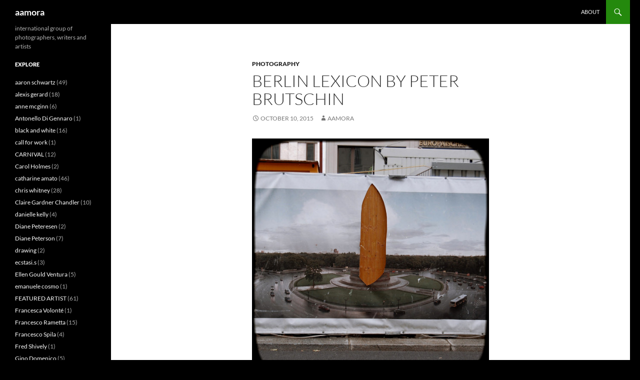

--- FILE ---
content_type: text/html; charset=UTF-8
request_url: https://www.aamora.com/2015/10/10/berlin-lexicon-by-peter-brutschin-2/
body_size: 9579
content:
<!DOCTYPE html>
<html lang="en-US">
<head>
	<meta charset="UTF-8">
	<meta name="viewport" content="width=device-width, initial-scale=1.0">
	<title>Berlin lexicon by Peter Brutschin | aamora</title>
	<link rel="profile" href="https://gmpg.org/xfn/11">
	<link rel="pingback" href="https://www.aamora.com/xmlrpc.php">
	<meta name='robots' content='max-image-preview:large' />
<link rel="alternate" type="application/rss+xml" title="aamora &raquo; Feed" href="https://www.aamora.com/feed/" />
<link rel="alternate" type="application/rss+xml" title="aamora &raquo; Comments Feed" href="https://www.aamora.com/comments/feed/" />
<link rel="alternate" title="oEmbed (JSON)" type="application/json+oembed" href="https://www.aamora.com/wp-json/oembed/1.0/embed?url=https%3A%2F%2Fwww.aamora.com%2F2015%2F10%2F10%2Fberlin-lexicon-by-peter-brutschin-2%2F" />
<link rel="alternate" title="oEmbed (XML)" type="text/xml+oembed" href="https://www.aamora.com/wp-json/oembed/1.0/embed?url=https%3A%2F%2Fwww.aamora.com%2F2015%2F10%2F10%2Fberlin-lexicon-by-peter-brutschin-2%2F&#038;format=xml" />
<style id='wp-img-auto-sizes-contain-inline-css'>
img:is([sizes=auto i],[sizes^="auto," i]){contain-intrinsic-size:3000px 1500px}
/*# sourceURL=wp-img-auto-sizes-contain-inline-css */
</style>
<style id='wp-block-library-inline-css'>
:root{--wp-block-synced-color:#7a00df;--wp-block-synced-color--rgb:122,0,223;--wp-bound-block-color:var(--wp-block-synced-color);--wp-editor-canvas-background:#ddd;--wp-admin-theme-color:#007cba;--wp-admin-theme-color--rgb:0,124,186;--wp-admin-theme-color-darker-10:#006ba1;--wp-admin-theme-color-darker-10--rgb:0,107,160.5;--wp-admin-theme-color-darker-20:#005a87;--wp-admin-theme-color-darker-20--rgb:0,90,135;--wp-admin-border-width-focus:2px}@media (min-resolution:192dpi){:root{--wp-admin-border-width-focus:1.5px}}.wp-element-button{cursor:pointer}:root .has-very-light-gray-background-color{background-color:#eee}:root .has-very-dark-gray-background-color{background-color:#313131}:root .has-very-light-gray-color{color:#eee}:root .has-very-dark-gray-color{color:#313131}:root .has-vivid-green-cyan-to-vivid-cyan-blue-gradient-background{background:linear-gradient(135deg,#00d084,#0693e3)}:root .has-purple-crush-gradient-background{background:linear-gradient(135deg,#34e2e4,#4721fb 50%,#ab1dfe)}:root .has-hazy-dawn-gradient-background{background:linear-gradient(135deg,#faaca8,#dad0ec)}:root .has-subdued-olive-gradient-background{background:linear-gradient(135deg,#fafae1,#67a671)}:root .has-atomic-cream-gradient-background{background:linear-gradient(135deg,#fdd79a,#004a59)}:root .has-nightshade-gradient-background{background:linear-gradient(135deg,#330968,#31cdcf)}:root .has-midnight-gradient-background{background:linear-gradient(135deg,#020381,#2874fc)}:root{--wp--preset--font-size--normal:16px;--wp--preset--font-size--huge:42px}.has-regular-font-size{font-size:1em}.has-larger-font-size{font-size:2.625em}.has-normal-font-size{font-size:var(--wp--preset--font-size--normal)}.has-huge-font-size{font-size:var(--wp--preset--font-size--huge)}.has-text-align-center{text-align:center}.has-text-align-left{text-align:left}.has-text-align-right{text-align:right}.has-fit-text{white-space:nowrap!important}#end-resizable-editor-section{display:none}.aligncenter{clear:both}.items-justified-left{justify-content:flex-start}.items-justified-center{justify-content:center}.items-justified-right{justify-content:flex-end}.items-justified-space-between{justify-content:space-between}.screen-reader-text{border:0;clip-path:inset(50%);height:1px;margin:-1px;overflow:hidden;padding:0;position:absolute;width:1px;word-wrap:normal!important}.screen-reader-text:focus{background-color:#ddd;clip-path:none;color:#444;display:block;font-size:1em;height:auto;left:5px;line-height:normal;padding:15px 23px 14px;text-decoration:none;top:5px;width:auto;z-index:100000}html :where(.has-border-color){border-style:solid}html :where([style*=border-top-color]){border-top-style:solid}html :where([style*=border-right-color]){border-right-style:solid}html :where([style*=border-bottom-color]){border-bottom-style:solid}html :where([style*=border-left-color]){border-left-style:solid}html :where([style*=border-width]){border-style:solid}html :where([style*=border-top-width]){border-top-style:solid}html :where([style*=border-right-width]){border-right-style:solid}html :where([style*=border-bottom-width]){border-bottom-style:solid}html :where([style*=border-left-width]){border-left-style:solid}html :where(img[class*=wp-image-]){height:auto;max-width:100%}:where(figure){margin:0 0 1em}html :where(.is-position-sticky){--wp-admin--admin-bar--position-offset:var(--wp-admin--admin-bar--height,0px)}@media screen and (max-width:600px){html :where(.is-position-sticky){--wp-admin--admin-bar--position-offset:0px}}

/*# sourceURL=wp-block-library-inline-css */
</style><style id='global-styles-inline-css'>
:root{--wp--preset--aspect-ratio--square: 1;--wp--preset--aspect-ratio--4-3: 4/3;--wp--preset--aspect-ratio--3-4: 3/4;--wp--preset--aspect-ratio--3-2: 3/2;--wp--preset--aspect-ratio--2-3: 2/3;--wp--preset--aspect-ratio--16-9: 16/9;--wp--preset--aspect-ratio--9-16: 9/16;--wp--preset--color--black: #000;--wp--preset--color--cyan-bluish-gray: #abb8c3;--wp--preset--color--white: #fff;--wp--preset--color--pale-pink: #f78da7;--wp--preset--color--vivid-red: #cf2e2e;--wp--preset--color--luminous-vivid-orange: #ff6900;--wp--preset--color--luminous-vivid-amber: #fcb900;--wp--preset--color--light-green-cyan: #7bdcb5;--wp--preset--color--vivid-green-cyan: #00d084;--wp--preset--color--pale-cyan-blue: #8ed1fc;--wp--preset--color--vivid-cyan-blue: #0693e3;--wp--preset--color--vivid-purple: #9b51e0;--wp--preset--color--green: #24890d;--wp--preset--color--dark-gray: #2b2b2b;--wp--preset--color--medium-gray: #767676;--wp--preset--color--light-gray: #f5f5f5;--wp--preset--gradient--vivid-cyan-blue-to-vivid-purple: linear-gradient(135deg,rgb(6,147,227) 0%,rgb(155,81,224) 100%);--wp--preset--gradient--light-green-cyan-to-vivid-green-cyan: linear-gradient(135deg,rgb(122,220,180) 0%,rgb(0,208,130) 100%);--wp--preset--gradient--luminous-vivid-amber-to-luminous-vivid-orange: linear-gradient(135deg,rgb(252,185,0) 0%,rgb(255,105,0) 100%);--wp--preset--gradient--luminous-vivid-orange-to-vivid-red: linear-gradient(135deg,rgb(255,105,0) 0%,rgb(207,46,46) 100%);--wp--preset--gradient--very-light-gray-to-cyan-bluish-gray: linear-gradient(135deg,rgb(238,238,238) 0%,rgb(169,184,195) 100%);--wp--preset--gradient--cool-to-warm-spectrum: linear-gradient(135deg,rgb(74,234,220) 0%,rgb(151,120,209) 20%,rgb(207,42,186) 40%,rgb(238,44,130) 60%,rgb(251,105,98) 80%,rgb(254,248,76) 100%);--wp--preset--gradient--blush-light-purple: linear-gradient(135deg,rgb(255,206,236) 0%,rgb(152,150,240) 100%);--wp--preset--gradient--blush-bordeaux: linear-gradient(135deg,rgb(254,205,165) 0%,rgb(254,45,45) 50%,rgb(107,0,62) 100%);--wp--preset--gradient--luminous-dusk: linear-gradient(135deg,rgb(255,203,112) 0%,rgb(199,81,192) 50%,rgb(65,88,208) 100%);--wp--preset--gradient--pale-ocean: linear-gradient(135deg,rgb(255,245,203) 0%,rgb(182,227,212) 50%,rgb(51,167,181) 100%);--wp--preset--gradient--electric-grass: linear-gradient(135deg,rgb(202,248,128) 0%,rgb(113,206,126) 100%);--wp--preset--gradient--midnight: linear-gradient(135deg,rgb(2,3,129) 0%,rgb(40,116,252) 100%);--wp--preset--font-size--small: 13px;--wp--preset--font-size--medium: 20px;--wp--preset--font-size--large: 36px;--wp--preset--font-size--x-large: 42px;--wp--preset--spacing--20: 0.44rem;--wp--preset--spacing--30: 0.67rem;--wp--preset--spacing--40: 1rem;--wp--preset--spacing--50: 1.5rem;--wp--preset--spacing--60: 2.25rem;--wp--preset--spacing--70: 3.38rem;--wp--preset--spacing--80: 5.06rem;--wp--preset--shadow--natural: 6px 6px 9px rgba(0, 0, 0, 0.2);--wp--preset--shadow--deep: 12px 12px 50px rgba(0, 0, 0, 0.4);--wp--preset--shadow--sharp: 6px 6px 0px rgba(0, 0, 0, 0.2);--wp--preset--shadow--outlined: 6px 6px 0px -3px rgb(255, 255, 255), 6px 6px rgb(0, 0, 0);--wp--preset--shadow--crisp: 6px 6px 0px rgb(0, 0, 0);}:where(.is-layout-flex){gap: 0.5em;}:where(.is-layout-grid){gap: 0.5em;}body .is-layout-flex{display: flex;}.is-layout-flex{flex-wrap: wrap;align-items: center;}.is-layout-flex > :is(*, div){margin: 0;}body .is-layout-grid{display: grid;}.is-layout-grid > :is(*, div){margin: 0;}:where(.wp-block-columns.is-layout-flex){gap: 2em;}:where(.wp-block-columns.is-layout-grid){gap: 2em;}:where(.wp-block-post-template.is-layout-flex){gap: 1.25em;}:where(.wp-block-post-template.is-layout-grid){gap: 1.25em;}.has-black-color{color: var(--wp--preset--color--black) !important;}.has-cyan-bluish-gray-color{color: var(--wp--preset--color--cyan-bluish-gray) !important;}.has-white-color{color: var(--wp--preset--color--white) !important;}.has-pale-pink-color{color: var(--wp--preset--color--pale-pink) !important;}.has-vivid-red-color{color: var(--wp--preset--color--vivid-red) !important;}.has-luminous-vivid-orange-color{color: var(--wp--preset--color--luminous-vivid-orange) !important;}.has-luminous-vivid-amber-color{color: var(--wp--preset--color--luminous-vivid-amber) !important;}.has-light-green-cyan-color{color: var(--wp--preset--color--light-green-cyan) !important;}.has-vivid-green-cyan-color{color: var(--wp--preset--color--vivid-green-cyan) !important;}.has-pale-cyan-blue-color{color: var(--wp--preset--color--pale-cyan-blue) !important;}.has-vivid-cyan-blue-color{color: var(--wp--preset--color--vivid-cyan-blue) !important;}.has-vivid-purple-color{color: var(--wp--preset--color--vivid-purple) !important;}.has-black-background-color{background-color: var(--wp--preset--color--black) !important;}.has-cyan-bluish-gray-background-color{background-color: var(--wp--preset--color--cyan-bluish-gray) !important;}.has-white-background-color{background-color: var(--wp--preset--color--white) !important;}.has-pale-pink-background-color{background-color: var(--wp--preset--color--pale-pink) !important;}.has-vivid-red-background-color{background-color: var(--wp--preset--color--vivid-red) !important;}.has-luminous-vivid-orange-background-color{background-color: var(--wp--preset--color--luminous-vivid-orange) !important;}.has-luminous-vivid-amber-background-color{background-color: var(--wp--preset--color--luminous-vivid-amber) !important;}.has-light-green-cyan-background-color{background-color: var(--wp--preset--color--light-green-cyan) !important;}.has-vivid-green-cyan-background-color{background-color: var(--wp--preset--color--vivid-green-cyan) !important;}.has-pale-cyan-blue-background-color{background-color: var(--wp--preset--color--pale-cyan-blue) !important;}.has-vivid-cyan-blue-background-color{background-color: var(--wp--preset--color--vivid-cyan-blue) !important;}.has-vivid-purple-background-color{background-color: var(--wp--preset--color--vivid-purple) !important;}.has-black-border-color{border-color: var(--wp--preset--color--black) !important;}.has-cyan-bluish-gray-border-color{border-color: var(--wp--preset--color--cyan-bluish-gray) !important;}.has-white-border-color{border-color: var(--wp--preset--color--white) !important;}.has-pale-pink-border-color{border-color: var(--wp--preset--color--pale-pink) !important;}.has-vivid-red-border-color{border-color: var(--wp--preset--color--vivid-red) !important;}.has-luminous-vivid-orange-border-color{border-color: var(--wp--preset--color--luminous-vivid-orange) !important;}.has-luminous-vivid-amber-border-color{border-color: var(--wp--preset--color--luminous-vivid-amber) !important;}.has-light-green-cyan-border-color{border-color: var(--wp--preset--color--light-green-cyan) !important;}.has-vivid-green-cyan-border-color{border-color: var(--wp--preset--color--vivid-green-cyan) !important;}.has-pale-cyan-blue-border-color{border-color: var(--wp--preset--color--pale-cyan-blue) !important;}.has-vivid-cyan-blue-border-color{border-color: var(--wp--preset--color--vivid-cyan-blue) !important;}.has-vivid-purple-border-color{border-color: var(--wp--preset--color--vivid-purple) !important;}.has-vivid-cyan-blue-to-vivid-purple-gradient-background{background: var(--wp--preset--gradient--vivid-cyan-blue-to-vivid-purple) !important;}.has-light-green-cyan-to-vivid-green-cyan-gradient-background{background: var(--wp--preset--gradient--light-green-cyan-to-vivid-green-cyan) !important;}.has-luminous-vivid-amber-to-luminous-vivid-orange-gradient-background{background: var(--wp--preset--gradient--luminous-vivid-amber-to-luminous-vivid-orange) !important;}.has-luminous-vivid-orange-to-vivid-red-gradient-background{background: var(--wp--preset--gradient--luminous-vivid-orange-to-vivid-red) !important;}.has-very-light-gray-to-cyan-bluish-gray-gradient-background{background: var(--wp--preset--gradient--very-light-gray-to-cyan-bluish-gray) !important;}.has-cool-to-warm-spectrum-gradient-background{background: var(--wp--preset--gradient--cool-to-warm-spectrum) !important;}.has-blush-light-purple-gradient-background{background: var(--wp--preset--gradient--blush-light-purple) !important;}.has-blush-bordeaux-gradient-background{background: var(--wp--preset--gradient--blush-bordeaux) !important;}.has-luminous-dusk-gradient-background{background: var(--wp--preset--gradient--luminous-dusk) !important;}.has-pale-ocean-gradient-background{background: var(--wp--preset--gradient--pale-ocean) !important;}.has-electric-grass-gradient-background{background: var(--wp--preset--gradient--electric-grass) !important;}.has-midnight-gradient-background{background: var(--wp--preset--gradient--midnight) !important;}.has-small-font-size{font-size: var(--wp--preset--font-size--small) !important;}.has-medium-font-size{font-size: var(--wp--preset--font-size--medium) !important;}.has-large-font-size{font-size: var(--wp--preset--font-size--large) !important;}.has-x-large-font-size{font-size: var(--wp--preset--font-size--x-large) !important;}
/*# sourceURL=global-styles-inline-css */
</style>

<style id='classic-theme-styles-inline-css'>
/*! This file is auto-generated */
.wp-block-button__link{color:#fff;background-color:#32373c;border-radius:9999px;box-shadow:none;text-decoration:none;padding:calc(.667em + 2px) calc(1.333em + 2px);font-size:1.125em}.wp-block-file__button{background:#32373c;color:#fff;text-decoration:none}
/*# sourceURL=/wp-includes/css/classic-themes.min.css */
</style>
<link rel='stylesheet' id='twentyfourteen-lato-css' href='https://www.aamora.com/wp-content/themes/twentyfourteen/fonts/font-lato.css?ver=20230328' media='all' />
<link rel='stylesheet' id='genericons-css' href='https://www.aamora.com/wp-content/themes/twentyfourteen/genericons/genericons.css?ver=20251101' media='all' />
<link rel='stylesheet' id='twentyfourteen-style-css' href='https://www.aamora.com/wp-content/themes/twentyfourteen/style.css?ver=20251202' media='all' />
<link rel='stylesheet' id='twentyfourteen-block-style-css' href='https://www.aamora.com/wp-content/themes/twentyfourteen/css/blocks.css?ver=20250715' media='all' />
<script src="https://www.aamora.com/wp-includes/js/jquery/jquery.min.js?ver=3.7.1" id="jquery-core-js"></script>
<script src="https://www.aamora.com/wp-includes/js/jquery/jquery-migrate.min.js?ver=3.4.1" id="jquery-migrate-js"></script>
<script src="https://www.aamora.com/wp-content/themes/twentyfourteen/js/functions.js?ver=20250729" id="twentyfourteen-script-js" defer data-wp-strategy="defer"></script>
<link rel="https://api.w.org/" href="https://www.aamora.com/wp-json/" /><link rel="alternate" title="JSON" type="application/json" href="https://www.aamora.com/wp-json/wp/v2/posts/54525" /><link rel="EditURI" type="application/rsd+xml" title="RSD" href="https://www.aamora.com/xmlrpc.php?rsd" />
<meta name="generator" content="WordPress 6.9" />
<link rel="canonical" href="https://www.aamora.com/2015/10/10/berlin-lexicon-by-peter-brutschin-2/" />
<link rel='shortlink' href='https://www.aamora.com/?p=54525' />
<style id="custom-background-css">
body.custom-background { background-color: #000000; }
</style>
	</head>

<body class="wp-singular post-template-default single single-post postid-54525 single-format-standard custom-background wp-embed-responsive wp-theme-twentyfourteen group-blog masthead-fixed full-width singular">
<a class="screen-reader-text skip-link" href="#content">
	Skip to content</a>
<div id="page" class="hfeed site">
		
	<header id="masthead" class="site-header">
		<div class="header-main">
							<h1 class="site-title"><a href="https://www.aamora.com/" rel="home" >aamora</a></h1>
			
			<div class="search-toggle">
				<a href="#search-container" class="screen-reader-text" aria-expanded="false" aria-controls="search-container">
					Search				</a>
			</div>

			<nav id="primary-navigation" class="site-navigation primary-navigation">
				<button class="menu-toggle">Primary Menu</button>
				<div id="primary-menu" class="nav-menu"><ul>
<li class="page_item page-item-2"><a href="https://www.aamora.com/about/">About</a></li>
</ul></div>
			</nav>
		</div>

		<div id="search-container" class="search-box-wrapper hide">
			<div class="search-box">
				<form role="search" method="get" class="search-form" action="https://www.aamora.com/">
				<label>
					<span class="screen-reader-text">Search for:</span>
					<input type="search" class="search-field" placeholder="Search &hellip;" value="" name="s" />
				</label>
				<input type="submit" class="search-submit" value="Search" />
			</form>			</div>
		</div>
	</header><!-- #masthead -->

	<div id="main" class="site-main">

	<div id="primary" class="content-area">
		<div id="content" class="site-content" role="main">
			
<article id="post-54525" class="post-54525 post type-post status-publish format-standard hentry category-photography tag-berlin tag-lexicon tag-peter-brutschin">
	
	<header class="entry-header">
				<div class="entry-meta">
			<span class="cat-links"><a href="https://www.aamora.com/category/photography/" rel="category tag">photography</a></span>
		</div>
			<h1 class="entry-title">Berlin lexicon by Peter Brutschin</h1>
		<div class="entry-meta">
			<span class="entry-date"><a href="https://www.aamora.com/2015/10/10/berlin-lexicon-by-peter-brutschin-2/" rel="bookmark"><time class="entry-date" datetime="2015-10-10T10:35:58-04:00">October 10, 2015</time></a></span> <span class="byline"><span class="author vcard"><a class="url fn n" href="https://www.aamora.com/author/aamora/" rel="author">aamora</a></span></span>		</div><!-- .entry-meta -->
	</header><!-- .entry-header -->

		<div class="entry-content">
		<p><a href="https://www.aamora.com/wp-content/uploads/2015/08/07_bl_victory-column-1-e1444486085191.jpg"><img fetchpriority="high" decoding="async" class="alignnone wp-image-54445" src="https://www.aamora.com/wp-content/uploads/2015/08/07_bl_victory-column-1-e1444486085191.jpg" alt="07_bl_victory column (1)" width="880" height="880" /></a></p>
<p>BERLIN LEXICON : THE VICTORY COLUMN is a monument in Berlin.  Designed by Heinrich Strack, after 1864 to commemorate the Prussian victory in the Danish-Prussian War, by the time it was inaugurated on 2 September 1873, Prussia had also defeated Austria in the Austro-Prussian War (1866) and France in the Franco-Prussian War (1870–71), giving the statue a new purpose.</p>
<p>&nbsp;</p>
<p>&nbsp;</p>
<p><a href="https://www.aamora.com/wp-content/uploads/2015/08/08_bl_rouge-e1444486226696.jpg"><img decoding="async" class=" wp-image-54446" src="https://www.aamora.com/wp-content/uploads/2015/08/08_bl_rouge-e1444486226696.jpg" alt="SONY DSC" width="737" height="737" /></a></p>
<p>BERLIN LEXICON : ROUGE (/ˈruːʒ/; French: red), also called blush or blusher (UK), is a cosmetic typically used by women to redden the cheeks so as to provide a more youthful appearance, and to emphasize the cheekbones.</p>
<p>&nbsp;</p>
<p><a href="https://www.aamora.com/wp-content/uploads/2015/08/09_bl_dumpster-e1444486401873.jpg"><img decoding="async" class=" wp-image-54447" src="https://www.aamora.com/wp-content/uploads/2015/08/09_bl_dumpster-e1444486401873.jpg" alt="SONY DSC" width="826" height="826" /></a></p>
<p>&nbsp;</p>
<p>BERLIN LEXICON : A DUMPSTER is a large steel waste container for garbage or construction waste designed to be brought and taken away by a special truck or to be emptied into a garbage truck.</p>
<p>&nbsp;</p>
<p><a href="https://www.aamora.com/wp-content/uploads/2015/08/10_bl_soccer-e1444486505465.jpg"><img loading="lazy" decoding="async" class=" wp-image-54448" src="https://www.aamora.com/wp-content/uploads/2015/08/10_bl_soccer-e1444486505465.jpg" alt="SONY DSC" width="816" height="816" /></a></p>
<p>BERLIN LEXICON : ASSOCIATION FOOTBALL, more commonly known as football or soccer,  is a <a href="https://en.wikipedia.org/wiki/Team_sport">sport</a> played between two teams of eleven <a href="https://en.wikipedia.org/wiki/Football_player">players</a> with a spherical <a href="https://en.wikipedia.org/wiki/Ball_%28association_football%29">ball</a>.</p>
<p><a href="https://www.aamora.com/wp-content/uploads/2015/08/11_bl_bankruptcy-e1444486713591.jpg"><img loading="lazy" decoding="async" class="alignnone wp-image-54449" src="https://www.aamora.com/wp-content/uploads/2015/08/11_bl_bankruptcy-e1444486713591.jpg" alt="11_bl_bankruptcy" width="742" height="742" /></a></p>
<p>&nbsp;</p>
<p>BERLIN LEXICON : BANKRUPTCY is a legal status of a person or other entity that cannot repay the debts it owes to creditors. In most jurisdictions, bankruptcy is imposed by a court order, often initiated by the debtor.</p>
<p>&nbsp;</p>
<p><a href="https://www.aamora.com/wp-content/uploads/2015/08/12_bl_pretty-flamingo.jpg"><img loading="lazy" decoding="async" class="alignnone wp-image-54450" src="https://www.aamora.com/wp-content/uploads/2015/08/12_bl_pretty-flamingo.jpg" alt="12_bl_pretty flamingo" width="760" height="760" srcset="https://www.aamora.com/wp-content/uploads/2015/08/12_bl_pretty-flamingo.jpg 2500w, https://www.aamora.com/wp-content/uploads/2015/08/12_bl_pretty-flamingo-150x150.jpg 150w, https://www.aamora.com/wp-content/uploads/2015/08/12_bl_pretty-flamingo-300x300.jpg 300w, https://www.aamora.com/wp-content/uploads/2015/08/12_bl_pretty-flamingo-825x825.jpg 825w, https://www.aamora.com/wp-content/uploads/2015/08/12_bl_pretty-flamingo-600x600.jpg 600w, https://www.aamora.com/wp-content/uploads/2015/08/12_bl_pretty-flamingo-1200x1200.jpg 1200w" sizes="auto, (max-width: 760px) 100vw, 760px" /></a></p>
<p>&nbsp;</p>
<p>BERLIN LEXICON : PRETTY FLAMINGO is a song written by Mark Barkan, which became a hit in 1966 when Manfred Mann&#8217;s recording of it was released as a single. The single reached number one in the UK Singles Chart on 5 May 1966.</p>
<p><em>This is part 2 of Peter&#8217;s BERLIN LEXICON</em></p>
<p><em>Part one can be found <a href="https://www.aamora.com/2015/08/13/berlin-lexicon-by-peter-brutschin/">here</a></em></p>
<p><em>Peter&#8217;s images of<a href="https://www.aamora.com/2014/03/21/carnival-basel-peter-brutschin/"> Basel Carnival</a> on aamora</em></p>
<p>&nbsp;</p>
	</div><!-- .entry-content -->
	
	<footer class="entry-meta"><span class="tag-links"><a href="https://www.aamora.com/tag/berlin/" rel="tag">berlin</a><a href="https://www.aamora.com/tag/lexicon/" rel="tag">lexicon</a><a href="https://www.aamora.com/tag/peter-brutschin/" rel="tag">peter brutschin</a></span></footer></article><!-- #post-54525 -->
		<nav class="navigation post-navigation">
		<h1 class="screen-reader-text">
			Post navigation		</h1>
		<div class="nav-links">
			<a href="https://www.aamora.com/2015/10/01/the-aamora-interview-fred-shively/" rel="prev"><span class="meta-nav">Previous Post</span>The aamora interview &#8211; Fred Shively</a><a href="https://www.aamora.com/2015/10/18/interiors-by-aaron-schwartz/" rel="next"><span class="meta-nav">Next Post</span>INTERIORS BY AARON SCHWARTZ</a>			</div><!-- .nav-links -->
		</nav><!-- .navigation -->
				</div><!-- #content -->
	</div><!-- #primary -->

<div id="secondary">
		<h2 class="site-description">international group of photographers, writers and artists  </h2>
	
	
		<div id="primary-sidebar" class="primary-sidebar widget-area" role="complementary">
		<aside id="categories-3" class="widget widget_categories"><h1 class="widget-title">Explore</h1><nav aria-label="Explore">
			<ul>
					<li class="cat-item cat-item-593"><a href="https://www.aamora.com/category/aaron-schwartz/">aaron schwartz</a> (49)
</li>
	<li class="cat-item cat-item-605"><a href="https://www.aamora.com/category/alexis-gerard/">alexis gerard</a> (18)
</li>
	<li class="cat-item cat-item-1293"><a href="https://www.aamora.com/category/anne-mcginn/">anne mcginn</a> (6)
</li>
	<li class="cat-item cat-item-1647"><a href="https://www.aamora.com/category/antonello-di-gennaro/">Antonello Di Gennaro</a> (1)
</li>
	<li class="cat-item cat-item-1497"><a href="https://www.aamora.com/category/black-and-white/">black and white</a> (16)
</li>
	<li class="cat-item cat-item-1209"><a href="https://www.aamora.com/category/call-for-work/">call for work</a> (1)
</li>
	<li class="cat-item cat-item-448"><a href="https://www.aamora.com/category/carnival/">CARNIVAL</a> (12)
</li>
	<li class="cat-item cat-item-1501"><a href="https://www.aamora.com/category/carol-holmes/">Carol Holmes</a> (2)
</li>
	<li class="cat-item cat-item-597"><a href="https://www.aamora.com/category/catharine-amato/">catharine amato</a> (46)
</li>
	<li class="cat-item cat-item-643"><a href="https://www.aamora.com/category/chris-whitney/">chris whitney</a> (28)
</li>
	<li class="cat-item cat-item-1430"><a href="https://www.aamora.com/category/claire-gardner-chandler/">Claire Gardner Chandler</a> (10)
</li>
	<li class="cat-item cat-item-1307"><a href="https://www.aamora.com/category/danielle-kelly/">danielle kelly</a> (4)
</li>
	<li class="cat-item cat-item-1454"><a href="https://www.aamora.com/category/diane-peteresen/">Diane Peteresen</a> (2)
</li>
	<li class="cat-item cat-item-1482"><a href="https://www.aamora.com/category/diane-peterson/">Diane Peterson</a> (7)
</li>
	<li class="cat-item cat-item-1607"><a href="https://www.aamora.com/category/drawing/">drawing</a> (2)
</li>
	<li class="cat-item cat-item-1596"><a href="https://www.aamora.com/category/ecstasi-s/">ecstasi.s</a> (3)
</li>
	<li class="cat-item cat-item-1468"><a href="https://www.aamora.com/category/ellen-gould-ventura/">Ellen Gould Ventura</a> (5)
</li>
	<li class="cat-item cat-item-1131"><a href="https://www.aamora.com/category/emanuele-cosmo/">emanuele cosmo</a> (1)
</li>
	<li class="cat-item cat-item-973"><a href="https://www.aamora.com/category/featured-artist/">FEATURED ARTIST</a> (61)
</li>
	<li class="cat-item cat-item-1474"><a href="https://www.aamora.com/category/francesca-volonte/">Francesca Volonté</a> (1)
</li>
	<li class="cat-item cat-item-1509"><a href="https://www.aamora.com/category/francesco-rametta/">Francesco Rametta</a> (15)
</li>
	<li class="cat-item cat-item-1563"><a href="https://www.aamora.com/category/francesco-spila/">Francesco Spila</a> (4)
</li>
	<li class="cat-item cat-item-1469"><a href="https://www.aamora.com/category/fred-shively/">Fred Shively</a> (1)
</li>
	<li class="cat-item cat-item-1567"><a href="https://www.aamora.com/category/gino-domenico/">Gino Domenico</a> (5)
</li>
	<li class="cat-item cat-item-1130"><a href="https://www.aamora.com/category/graphic-art/">graphic art</a> (8)
</li>
	<li class="cat-item cat-item-934"><a href="https://www.aamora.com/category/haiku-for-you/">HAIKU FOR YOU</a> (20)
</li>
	<li class="cat-item cat-item-1562"><a href="https://www.aamora.com/category/halloween/">Halloween</a> (2)
</li>
	<li class="cat-item cat-item-1476"><a href="https://www.aamora.com/category/harry-snowden/">Harry Snowden</a> (3)
</li>
	<li class="cat-item cat-item-1127"><a href="https://www.aamora.com/category/holidays/">Holidays</a> (1)
</li>
	<li class="cat-item cat-item-1633"><a href="https://www.aamora.com/category/imma-marella-addimanda/">Imma Marella Addimanda</a> (1)
</li>
	<li class="cat-item cat-item-1173"><a href="https://www.aamora.com/category/interview/">interview</a> (17)
</li>
	<li class="cat-item cat-item-779"><a href="https://www.aamora.com/category/iphoneography/">IPHONEOGRAPHY</a> (33)
</li>
	<li class="cat-item cat-item-1227"><a href="https://www.aamora.com/category/jazz/">jazz</a> (1)
</li>
	<li class="cat-item cat-item-652"><a href="https://www.aamora.com/category/jim-ford/">jim ford</a> (39)
</li>
	<li class="cat-item cat-item-1522"><a href="https://www.aamora.com/category/jim-mckinniss/">Jim McKinniss</a> (2)
</li>
	<li class="cat-item cat-item-595"><a href="https://www.aamora.com/category/jim-robertson/">jim robertson</a> (23)
</li>
	<li class="cat-item cat-item-1247"><a href="https://www.aamora.com/category/john-linton/">john linton</a> (10)
</li>
	<li class="cat-item cat-item-1479"><a href="https://www.aamora.com/category/john-robinson/">John Robinson</a> (1)
</li>
	<li class="cat-item cat-item-598"><a href="https://www.aamora.com/category/jolie-buchanan/">jolie buchanan</a> (51)
</li>
	<li class="cat-item cat-item-1634"><a href="https://www.aamora.com/category/juxtaposition/">juxtaposition</a> (1)
</li>
	<li class="cat-item cat-item-1575"><a href="https://www.aamora.com/category/landscape/">landscape</a> (3)
</li>
	<li class="cat-item cat-item-1419"><a href="https://www.aamora.com/category/laura-boston-thek/">Laura Boston-Thek</a> (3)
</li>
	<li class="cat-item cat-item-837"><a href="https://www.aamora.com/category/leanna-lomanski/">leanna lomanski</a> (19)
</li>
	<li class="cat-item cat-item-1473"><a href="https://www.aamora.com/category/linda-bowman/">Linda Bowman</a> (1)
</li>
	<li class="cat-item cat-item-1595"><a href="https://www.aamora.com/category/lise-utne/">Lise Utne</a> (4)
</li>
	<li class="cat-item cat-item-1558"><a href="https://www.aamora.com/category/macro/">macro</a> (1)
</li>
	<li class="cat-item cat-item-1529"><a href="https://www.aamora.com/category/mandala/">Mandala</a> (2)
</li>
	<li class="cat-item cat-item-1458"><a href="https://www.aamora.com/category/manish-chauhan/">Manish Chauhan</a> (8)
</li>
	<li class="cat-item cat-item-594"><a href="https://www.aamora.com/category/marie-wilson/">marie wilson</a> (33)
</li>
	<li class="cat-item cat-item-1467"><a href="https://www.aamora.com/category/mario-scattoloni/">Mario Scattoloni</a> (5)
</li>
	<li class="cat-item cat-item-1619"><a href="https://www.aamora.com/category/maya-sinjii-jung/">MaYa Sinjii Jung</a> (2)
</li>
	<li class="cat-item cat-item-596"><a href="https://www.aamora.com/category/michael-van-der-tol/">michael van der tol</a> (27)
</li>
	<li class="cat-item cat-item-1128"><a href="https://www.aamora.com/category/painting/">painting</a> (18)
</li>
	<li class="cat-item cat-item-1628"><a href="https://www.aamora.com/category/paolo-pizzimenti/">Paolo Pizzimenti</a> (4)
</li>
	<li class="cat-item cat-item-1449"><a href="https://www.aamora.com/category/penny-trim/">Penny Trim</a> (10)
</li>
	<li class="cat-item cat-item-1624"><a href="https://www.aamora.com/category/peter-brutschin/">Peter Brutschin</a> (2)
</li>
	<li class="cat-item cat-item-604"><a href="https://www.aamora.com/category/peter-voigt/">peter voigt</a> (22)
</li>
	<li class="cat-item cat-item-332"><a href="https://www.aamora.com/category/photography/">photography</a> (614)
</li>
	<li class="cat-item cat-item-1453"><a href="https://www.aamora.com/category/pinhole/">pinhole</a> (3)
</li>
	<li class="cat-item cat-item-1156"><a href="https://www.aamora.com/category/poetry/">poetry</a> (11)
</li>
	<li class="cat-item cat-item-1541"><a href="https://www.aamora.com/category/portrait/">portrait</a> (9)
</li>
	<li class="cat-item cat-item-1433"><a href="https://www.aamora.com/category/printmaking/">printmaking</a> (2)
</li>
	<li class="cat-item cat-item-1305"><a href="https://www.aamora.com/category/prose/">prose</a> (2)
</li>
	<li class="cat-item cat-item-1637"><a href="https://www.aamora.com/category/reflections/">reflections</a> (1)
</li>
	<li class="cat-item cat-item-1610"><a href="https://www.aamora.com/category/rimma-tsyhichko/">Rimma Tsyhichko</a> (2)
</li>
	<li class="cat-item cat-item-1429"><a href="https://www.aamora.com/category/rita-iszlai/">Rita Iszlai</a> (1)
</li>
	<li class="cat-item cat-item-1478"><a href="https://www.aamora.com/category/robert-ford/">Robert Ford</a> (4)
</li>
	<li class="cat-item cat-item-1477"><a href="https://www.aamora.com/category/robin-hynes/">Robin Hynes</a> (3)
</li>
	<li class="cat-item cat-item-1510"><a href="https://www.aamora.com/category/ronnie-ginnever/">Ronnie Ginnever</a> (5)
</li>
	<li class="cat-item cat-item-242"><a href="https://www.aamora.com/category/secret/">secret</a> (25)
</li>
	<li class="cat-item cat-item-1475"><a href="https://www.aamora.com/category/silvia-mercoli/">Silvia mercoli</a> (11)
</li>
	<li class="cat-item cat-item-1411"><a href="https://www.aamora.com/category/sketches/">Sketches</a> (3)
</li>
	<li class="cat-item cat-item-1594"><a href="https://www.aamora.com/category/sketching/">sketching</a> (1)
</li>
	<li class="cat-item cat-item-600"><a href="https://www.aamora.com/category/skip-hunt/">skip hunt</a> (13)
</li>
	<li class="cat-item cat-item-1470"><a href="https://www.aamora.com/category/sonia-ruth-adam-murray/">Sonia Ruth Adam Murray</a> (7)
</li>
	<li class="cat-item cat-item-1643"><a href="https://www.aamora.com/category/squared-circling/">squared circling</a> (2)
</li>
	<li class="cat-item cat-item-1576"><a href="https://www.aamora.com/category/landscape/stephen-foote/">Stephen Foote</a> (2)
</li>
	<li class="cat-item cat-item-1635"><a href="https://www.aamora.com/category/still-life/">Still Life</a> (1)
</li>
	<li class="cat-item cat-item-1614"><a href="https://www.aamora.com/category/street-art/">street art,</a> (2)
</li>
	<li class="cat-item cat-item-1486"><a href="https://www.aamora.com/category/street-photography/">street photography</a> (13)
</li>
	<li class="cat-item cat-item-559"><a href="https://www.aamora.com/category/triptych/">TRIPTYCH</a> (70)
</li>
	<li class="cat-item cat-item-1164"><a href="https://www.aamora.com/category/video/">video</a> (2)
</li>
	<li class="cat-item cat-item-1609"><a href="https://www.aamora.com/category/where-i-live/">Where I live</a> (6)
</li>
	<li class="cat-item cat-item-1483"><a href="https://www.aamora.com/category/writing/">writing</a> (4)
</li>
			</ul>

			</nav></aside><aside id="archives-5" class="widget widget_archive"><h1 class="widget-title">Archives</h1><nav aria-label="Archives">
			<ul>
					<li><a href='https://www.aamora.com/2025/12/'>December 2025</a>&nbsp;(2)</li>
	<li><a href='https://www.aamora.com/2025/11/'>November 2025</a>&nbsp;(1)</li>
	<li><a href='https://www.aamora.com/2025/08/'>August 2025</a>&nbsp;(1)</li>
	<li><a href='https://www.aamora.com/2025/07/'>July 2025</a>&nbsp;(1)</li>
	<li><a href='https://www.aamora.com/2025/04/'>April 2025</a>&nbsp;(1)</li>
	<li><a href='https://www.aamora.com/2025/02/'>February 2025</a>&nbsp;(1)</li>
	<li><a href='https://www.aamora.com/2025/01/'>January 2025</a>&nbsp;(1)</li>
	<li><a href='https://www.aamora.com/2024/12/'>December 2024</a>&nbsp;(1)</li>
	<li><a href='https://www.aamora.com/2024/10/'>October 2024</a>&nbsp;(1)</li>
	<li><a href='https://www.aamora.com/2024/01/'>January 2024</a>&nbsp;(2)</li>
	<li><a href='https://www.aamora.com/2023/12/'>December 2023</a>&nbsp;(2)</li>
	<li><a href='https://www.aamora.com/2023/11/'>November 2023</a>&nbsp;(1)</li>
	<li><a href='https://www.aamora.com/2023/10/'>October 2023</a>&nbsp;(1)</li>
	<li><a href='https://www.aamora.com/2023/09/'>September 2023</a>&nbsp;(1)</li>
	<li><a href='https://www.aamora.com/2023/08/'>August 2023</a>&nbsp;(1)</li>
	<li><a href='https://www.aamora.com/2023/05/'>May 2023</a>&nbsp;(1)</li>
	<li><a href='https://www.aamora.com/2023/04/'>April 2023</a>&nbsp;(2)</li>
	<li><a href='https://www.aamora.com/2023/03/'>March 2023</a>&nbsp;(3)</li>
	<li><a href='https://www.aamora.com/2023/02/'>February 2023</a>&nbsp;(1)</li>
	<li><a href='https://www.aamora.com/2023/01/'>January 2023</a>&nbsp;(2)</li>
	<li><a href='https://www.aamora.com/2022/12/'>December 2022</a>&nbsp;(1)</li>
	<li><a href='https://www.aamora.com/2022/11/'>November 2022</a>&nbsp;(3)</li>
	<li><a href='https://www.aamora.com/2022/09/'>September 2022</a>&nbsp;(1)</li>
	<li><a href='https://www.aamora.com/2022/07/'>July 2022</a>&nbsp;(1)</li>
	<li><a href='https://www.aamora.com/2022/06/'>June 2022</a>&nbsp;(2)</li>
	<li><a href='https://www.aamora.com/2022/05/'>May 2022</a>&nbsp;(2)</li>
	<li><a href='https://www.aamora.com/2022/03/'>March 2022</a>&nbsp;(2)</li>
	<li><a href='https://www.aamora.com/2022/02/'>February 2022</a>&nbsp;(1)</li>
	<li><a href='https://www.aamora.com/2022/01/'>January 2022</a>&nbsp;(1)</li>
	<li><a href='https://www.aamora.com/2021/12/'>December 2021</a>&nbsp;(2)</li>
	<li><a href='https://www.aamora.com/2021/11/'>November 2021</a>&nbsp;(2)</li>
	<li><a href='https://www.aamora.com/2021/10/'>October 2021</a>&nbsp;(3)</li>
	<li><a href='https://www.aamora.com/2021/06/'>June 2021</a>&nbsp;(2)</li>
	<li><a href='https://www.aamora.com/2021/04/'>April 2021</a>&nbsp;(1)</li>
	<li><a href='https://www.aamora.com/2021/01/'>January 2021</a>&nbsp;(2)</li>
	<li><a href='https://www.aamora.com/2020/12/'>December 2020</a>&nbsp;(3)</li>
	<li><a href='https://www.aamora.com/2020/11/'>November 2020</a>&nbsp;(1)</li>
	<li><a href='https://www.aamora.com/2020/10/'>October 2020</a>&nbsp;(2)</li>
	<li><a href='https://www.aamora.com/2020/09/'>September 2020</a>&nbsp;(1)</li>
	<li><a href='https://www.aamora.com/2020/08/'>August 2020</a>&nbsp;(1)</li>
	<li><a href='https://www.aamora.com/2020/07/'>July 2020</a>&nbsp;(2)</li>
	<li><a href='https://www.aamora.com/2020/06/'>June 2020</a>&nbsp;(1)</li>
	<li><a href='https://www.aamora.com/2020/05/'>May 2020</a>&nbsp;(1)</li>
	<li><a href='https://www.aamora.com/2020/04/'>April 2020</a>&nbsp;(1)</li>
	<li><a href='https://www.aamora.com/2020/03/'>March 2020</a>&nbsp;(2)</li>
	<li><a href='https://www.aamora.com/2020/02/'>February 2020</a>&nbsp;(1)</li>
	<li><a href='https://www.aamora.com/2020/01/'>January 2020</a>&nbsp;(1)</li>
	<li><a href='https://www.aamora.com/2019/12/'>December 2019</a>&nbsp;(2)</li>
	<li><a href='https://www.aamora.com/2019/11/'>November 2019</a>&nbsp;(1)</li>
	<li><a href='https://www.aamora.com/2019/10/'>October 2019</a>&nbsp;(2)</li>
	<li><a href='https://www.aamora.com/2019/09/'>September 2019</a>&nbsp;(1)</li>
	<li><a href='https://www.aamora.com/2019/08/'>August 2019</a>&nbsp;(1)</li>
	<li><a href='https://www.aamora.com/2019/07/'>July 2019</a>&nbsp;(2)</li>
	<li><a href='https://www.aamora.com/2019/06/'>June 2019</a>&nbsp;(1)</li>
	<li><a href='https://www.aamora.com/2019/05/'>May 2019</a>&nbsp;(1)</li>
	<li><a href='https://www.aamora.com/2019/04/'>April 2019</a>&nbsp;(2)</li>
	<li><a href='https://www.aamora.com/2019/03/'>March 2019</a>&nbsp;(2)</li>
	<li><a href='https://www.aamora.com/2019/02/'>February 2019</a>&nbsp;(1)</li>
	<li><a href='https://www.aamora.com/2019/01/'>January 2019</a>&nbsp;(2)</li>
	<li><a href='https://www.aamora.com/2018/12/'>December 2018</a>&nbsp;(3)</li>
	<li><a href='https://www.aamora.com/2018/11/'>November 2018</a>&nbsp;(1)</li>
	<li><a href='https://www.aamora.com/2018/10/'>October 2018</a>&nbsp;(2)</li>
	<li><a href='https://www.aamora.com/2018/09/'>September 2018</a>&nbsp;(1)</li>
	<li><a href='https://www.aamora.com/2018/08/'>August 2018</a>&nbsp;(1)</li>
	<li><a href='https://www.aamora.com/2018/07/'>July 2018</a>&nbsp;(2)</li>
	<li><a href='https://www.aamora.com/2018/06/'>June 2018</a>&nbsp;(2)</li>
	<li><a href='https://www.aamora.com/2018/05/'>May 2018</a>&nbsp;(3)</li>
	<li><a href='https://www.aamora.com/2018/04/'>April 2018</a>&nbsp;(2)</li>
	<li><a href='https://www.aamora.com/2018/03/'>March 2018</a>&nbsp;(3)</li>
	<li><a href='https://www.aamora.com/2018/02/'>February 2018</a>&nbsp;(2)</li>
	<li><a href='https://www.aamora.com/2018/01/'>January 2018</a>&nbsp;(2)</li>
	<li><a href='https://www.aamora.com/2017/12/'>December 2017</a>&nbsp;(2)</li>
	<li><a href='https://www.aamora.com/2017/11/'>November 2017</a>&nbsp;(2)</li>
	<li><a href='https://www.aamora.com/2017/09/'>September 2017</a>&nbsp;(3)</li>
	<li><a href='https://www.aamora.com/2017/08/'>August 2017</a>&nbsp;(1)</li>
	<li><a href='https://www.aamora.com/2017/07/'>July 2017</a>&nbsp;(2)</li>
	<li><a href='https://www.aamora.com/2017/06/'>June 2017</a>&nbsp;(3)</li>
	<li><a href='https://www.aamora.com/2017/05/'>May 2017</a>&nbsp;(2)</li>
	<li><a href='https://www.aamora.com/2017/04/'>April 2017</a>&nbsp;(3)</li>
	<li><a href='https://www.aamora.com/2017/03/'>March 2017</a>&nbsp;(2)</li>
	<li><a href='https://www.aamora.com/2017/02/'>February 2017</a>&nbsp;(3)</li>
	<li><a href='https://www.aamora.com/2017/01/'>January 2017</a>&nbsp;(4)</li>
	<li><a href='https://www.aamora.com/2016/12/'>December 2016</a>&nbsp;(5)</li>
	<li><a href='https://www.aamora.com/2016/11/'>November 2016</a>&nbsp;(3)</li>
	<li><a href='https://www.aamora.com/2016/10/'>October 2016</a>&nbsp;(5)</li>
	<li><a href='https://www.aamora.com/2016/09/'>September 2016</a>&nbsp;(3)</li>
	<li><a href='https://www.aamora.com/2016/08/'>August 2016</a>&nbsp;(2)</li>
	<li><a href='https://www.aamora.com/2016/07/'>July 2016</a>&nbsp;(4)</li>
	<li><a href='https://www.aamora.com/2016/06/'>June 2016</a>&nbsp;(3)</li>
	<li><a href='https://www.aamora.com/2016/05/'>May 2016</a>&nbsp;(2)</li>
	<li><a href='https://www.aamora.com/2016/04/'>April 2016</a>&nbsp;(3)</li>
	<li><a href='https://www.aamora.com/2016/03/'>March 2016</a>&nbsp;(4)</li>
	<li><a href='https://www.aamora.com/2016/02/'>February 2016</a>&nbsp;(4)</li>
	<li><a href='https://www.aamora.com/2016/01/'>January 2016</a>&nbsp;(3)</li>
	<li><a href='https://www.aamora.com/2015/12/'>December 2015</a>&nbsp;(4)</li>
	<li><a href='https://www.aamora.com/2015/11/'>November 2015</a>&nbsp;(4)</li>
	<li><a href='https://www.aamora.com/2015/10/'>October 2015</a>&nbsp;(3)</li>
	<li><a href='https://www.aamora.com/2015/09/'>September 2015</a>&nbsp;(3)</li>
	<li><a href='https://www.aamora.com/2015/08/'>August 2015</a>&nbsp;(4)</li>
	<li><a href='https://www.aamora.com/2015/07/'>July 2015</a>&nbsp;(3)</li>
	<li><a href='https://www.aamora.com/2015/06/'>June 2015</a>&nbsp;(3)</li>
	<li><a href='https://www.aamora.com/2015/05/'>May 2015</a>&nbsp;(4)</li>
	<li><a href='https://www.aamora.com/2015/04/'>April 2015</a>&nbsp;(2)</li>
	<li><a href='https://www.aamora.com/2015/03/'>March 2015</a>&nbsp;(4)</li>
	<li><a href='https://www.aamora.com/2015/02/'>February 2015</a>&nbsp;(4)</li>
	<li><a href='https://www.aamora.com/2015/01/'>January 2015</a>&nbsp;(4)</li>
	<li><a href='https://www.aamora.com/2014/12/'>December 2014</a>&nbsp;(2)</li>
	<li><a href='https://www.aamora.com/2014/11/'>November 2014</a>&nbsp;(6)</li>
	<li><a href='https://www.aamora.com/2014/10/'>October 2014</a>&nbsp;(3)</li>
	<li><a href='https://www.aamora.com/2014/09/'>September 2014</a>&nbsp;(3)</li>
	<li><a href='https://www.aamora.com/2014/08/'>August 2014</a>&nbsp;(4)</li>
	<li><a href='https://www.aamora.com/2014/07/'>July 2014</a>&nbsp;(3)</li>
	<li><a href='https://www.aamora.com/2014/06/'>June 2014</a>&nbsp;(4)</li>
	<li><a href='https://www.aamora.com/2014/05/'>May 2014</a>&nbsp;(5)</li>
	<li><a href='https://www.aamora.com/2014/04/'>April 2014</a>&nbsp;(4)</li>
	<li><a href='https://www.aamora.com/2014/03/'>March 2014</a>&nbsp;(3)</li>
	<li><a href='https://www.aamora.com/2014/02/'>February 2014</a>&nbsp;(4)</li>
	<li><a href='https://www.aamora.com/2014/01/'>January 2014</a>&nbsp;(4)</li>
	<li><a href='https://www.aamora.com/2013/12/'>December 2013</a>&nbsp;(4)</li>
	<li><a href='https://www.aamora.com/2013/11/'>November 2013</a>&nbsp;(3)</li>
	<li><a href='https://www.aamora.com/2013/09/'>September 2013</a>&nbsp;(4)</li>
	<li><a href='https://www.aamora.com/2013/08/'>August 2013</a>&nbsp;(5)</li>
	<li><a href='https://www.aamora.com/2013/07/'>July 2013</a>&nbsp;(5)</li>
	<li><a href='https://www.aamora.com/2013/06/'>June 2013</a>&nbsp;(7)</li>
	<li><a href='https://www.aamora.com/2013/05/'>May 2013</a>&nbsp;(5)</li>
	<li><a href='https://www.aamora.com/2013/04/'>April 2013</a>&nbsp;(6)</li>
	<li><a href='https://www.aamora.com/2013/03/'>March 2013</a>&nbsp;(3)</li>
	<li><a href='https://www.aamora.com/2013/01/'>January 2013</a>&nbsp;(1)</li>
	<li><a href='https://www.aamora.com/2012/12/'>December 2012</a>&nbsp;(1)</li>
	<li><a href='https://www.aamora.com/2012/11/'>November 2012</a>&nbsp;(2)</li>
	<li><a href='https://www.aamora.com/2012/10/'>October 2012</a>&nbsp;(8)</li>
	<li><a href='https://www.aamora.com/2012/09/'>September 2012</a>&nbsp;(8)</li>
	<li><a href='https://www.aamora.com/2012/08/'>August 2012</a>&nbsp;(8)</li>
	<li><a href='https://www.aamora.com/2012/07/'>July 2012</a>&nbsp;(14)</li>
	<li><a href='https://www.aamora.com/2012/06/'>June 2012</a>&nbsp;(15)</li>
	<li><a href='https://www.aamora.com/2012/05/'>May 2012</a>&nbsp;(14)</li>
	<li><a href='https://www.aamora.com/2012/04/'>April 2012</a>&nbsp;(16)</li>
	<li><a href='https://www.aamora.com/2012/03/'>March 2012</a>&nbsp;(15)</li>
	<li><a href='https://www.aamora.com/2012/02/'>February 2012</a>&nbsp;(12)</li>
	<li><a href='https://www.aamora.com/2012/01/'>January 2012</a>&nbsp;(10)</li>
	<li><a href='https://www.aamora.com/2011/12/'>December 2011</a>&nbsp;(17)</li>
	<li><a href='https://www.aamora.com/2011/11/'>November 2011</a>&nbsp;(16)</li>
	<li><a href='https://www.aamora.com/2011/10/'>October 2011</a>&nbsp;(13)</li>
	<li><a href='https://www.aamora.com/2011/09/'>September 2011</a>&nbsp;(5)</li>
	<li><a href='https://www.aamora.com/2011/08/'>August 2011</a>&nbsp;(3)</li>
	<li><a href='https://www.aamora.com/2011/07/'>July 2011</a>&nbsp;(14)</li>
	<li><a href='https://www.aamora.com/2011/06/'>June 2011</a>&nbsp;(14)</li>
	<li><a href='https://www.aamora.com/2011/05/'>May 2011</a>&nbsp;(14)</li>
	<li><a href='https://www.aamora.com/2011/04/'>April 2011</a>&nbsp;(12)</li>
	<li><a href='https://www.aamora.com/2011/03/'>March 2011</a>&nbsp;(5)</li>
	<li><a href='https://www.aamora.com/2011/02/'>February 2011</a>&nbsp;(8)</li>
	<li><a href='https://www.aamora.com/2011/01/'>January 2011</a>&nbsp;(8)</li>
	<li><a href='https://www.aamora.com/2010/12/'>December 2010</a>&nbsp;(14)</li>
	<li><a href='https://www.aamora.com/2010/11/'>November 2010</a>&nbsp;(7)</li>
	<li><a href='https://www.aamora.com/2010/10/'>October 2010</a>&nbsp;(6)</li>
	<li><a href='https://www.aamora.com/2010/09/'>September 2010</a>&nbsp;(7)</li>
	<li><a href='https://www.aamora.com/2010/08/'>August 2010</a>&nbsp;(6)</li>
	<li><a href='https://www.aamora.com/2010/07/'>July 2010</a>&nbsp;(6)</li>
	<li><a href='https://www.aamora.com/2010/06/'>June 2010</a>&nbsp;(7)</li>
	<li><a href='https://www.aamora.com/2010/05/'>May 2010</a>&nbsp;(7)</li>
	<li><a href='https://www.aamora.com/2010/04/'>April 2010</a>&nbsp;(7)</li>
	<li><a href='https://www.aamora.com/2010/03/'>March 2010</a>&nbsp;(7)</li>
	<li><a href='https://www.aamora.com/2010/02/'>February 2010</a>&nbsp;(8)</li>
	<li><a href='https://www.aamora.com/2010/01/'>January 2010</a>&nbsp;(8)</li>
	<li><a href='https://www.aamora.com/2009/12/'>December 2009</a>&nbsp;(7)</li>
	<li><a href='https://www.aamora.com/2009/11/'>November 2009</a>&nbsp;(7)</li>
	<li><a href='https://www.aamora.com/2009/10/'>October 2009</a>&nbsp;(7)</li>
	<li><a href='https://www.aamora.com/2009/09/'>September 2009</a>&nbsp;(7)</li>
			</ul>

			</nav></aside>	</div><!-- #primary-sidebar -->
	</div><!-- #secondary -->

		</div><!-- #main -->

		<footer id="colophon" class="site-footer">

			
			<div class="site-info">
												<a href="https://wordpress.org/" class="imprint">
					Proudly powered by WordPress				</a>
			</div><!-- .site-info -->
		</footer><!-- #colophon -->
	</div><!-- #page -->

	<script type="speculationrules">
{"prefetch":[{"source":"document","where":{"and":[{"href_matches":"/*"},{"not":{"href_matches":["/wp-*.php","/wp-admin/*","/wp-content/uploads/*","/wp-content/*","/wp-content/plugins/*","/wp-content/themes/twentyfourteen/*","/*\\?(.+)"]}},{"not":{"selector_matches":"a[rel~=\"nofollow\"]"}},{"not":{"selector_matches":".no-prefetch, .no-prefetch a"}}]},"eagerness":"conservative"}]}
</script>
<script defer src="https://static.cloudflareinsights.com/beacon.min.js/vcd15cbe7772f49c399c6a5babf22c1241717689176015" integrity="sha512-ZpsOmlRQV6y907TI0dKBHq9Md29nnaEIPlkf84rnaERnq6zvWvPUqr2ft8M1aS28oN72PdrCzSjY4U6VaAw1EQ==" data-cf-beacon='{"version":"2024.11.0","token":"d21c2e6d5cd3432ea5bdc2d9accbda7c","r":1,"server_timing":{"name":{"cfCacheStatus":true,"cfEdge":true,"cfExtPri":true,"cfL4":true,"cfOrigin":true,"cfSpeedBrain":true},"location_startswith":null}}' crossorigin="anonymous"></script>
</body>
</html>
